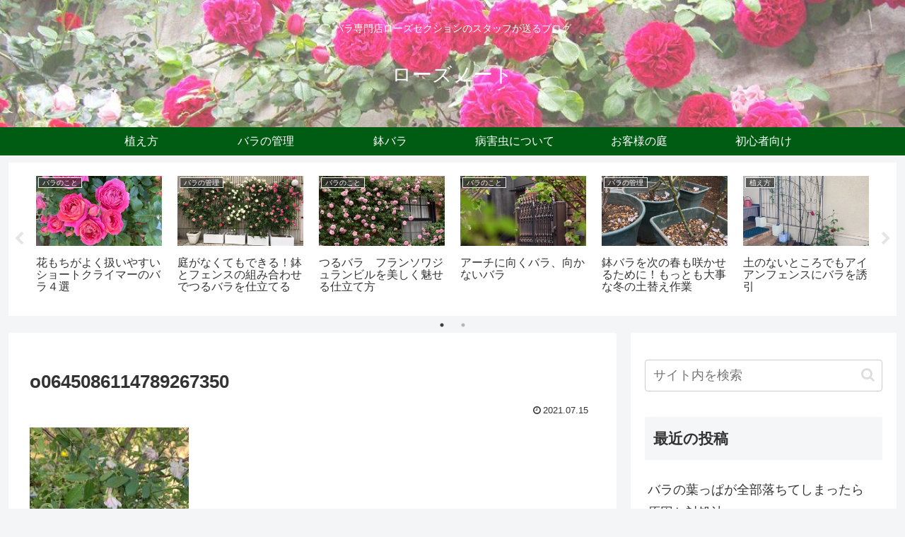

--- FILE ---
content_type: application/javascript; charset=utf-8;
request_url: https://dalc.valuecommerce.com/app3?p=885924832&_s=https%3A%2F%2Fwww.rose-note.jp%2Fshokaniooitoraburu%2Fo0645086114789267350%2F&vf=iVBORw0KGgoAAAANSUhEUgAAAAMAAAADCAYAAABWKLW%2FAAAAMElEQVQYV2NkFGP4nxH%2BlaFusggDY2kT83%2B5E%2F8Zyh3%2BMzDmcnX9n3luG0OyxgEGABO1Du8Je571AAAAAElFTkSuQmCC
body_size: 746
content:
vc_linkswitch_callback({"t":"696df5e8","r":"aW316AAHUMgDk0oCCooERAqKCJRmxQ","ub":"aW315wAJdYIDk0oCCooBbQqKBthAaQ%3D%3D","vcid":"fa73LXmpvcHdaZ6QrfOFFI3iq4amC95TX1KHdD1l4Ik96tiU5jikOb6jsyHRRZ-9OO13BnTqoxw1bOCBljGMjUZQSXKo80we","vcpub":"0.479432","approach.yahoo.co.jp":{"a":"2695956","m":"2201292","g":"0c0666ff8a"},"paypaystep.yahoo.co.jp":{"a":"2695956","m":"2201292","g":"0c0666ff8a"},"mini-shopping.yahoo.co.jp":{"a":"2695956","m":"2201292","g":"0c0666ff8a"},"shopping.geocities.jp":{"a":"2695956","m":"2201292","g":"0c0666ff8a"},"l":4,"shopping.yahoo.co.jp":{"a":"2695956","m":"2201292","g":"0c0666ff8a"},"p":885924832,"paypaymall.yahoo.co.jp":{"a":"2695956","m":"2201292","g":"0c0666ff8a"},"s":3469321})